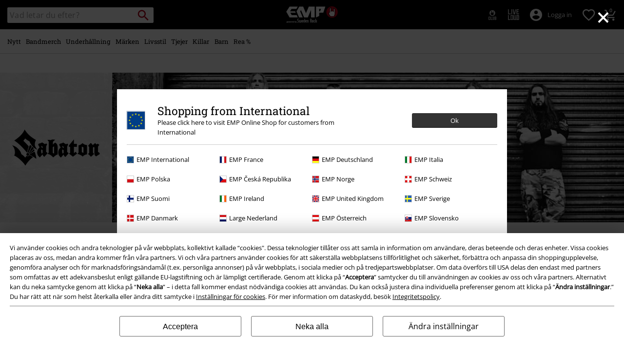

--- FILE ---
content_type: text/javascript; charset=utf-8
request_url: https://e.cquotient.com/recs/bbqv-GLB/RecentlyViewed?callback=CQuotient._callback0&_=1768456742979&_device=mac&userId=&cookieId=ab2b7C1FI8jZqodaJpOtSlb863&emailId=&anchors=id%3A%3A%7C%7Csku%3A%3A%7C%7Ctype%3A%3A%7C%7Calt_id%3A%3A&slotId=category-slot-bottom&slotConfigId=Last%20Seen%20Einstein%20Reco&slotConfigTemplate=slots%2Frecommendation%2Fpr_carousel_recommendation.isml&ccver=1.03&realm=BBQV&siteId=GLB&instanceType=prd&v=v3.1.3&json=%7B%22userId%22%3A%22%22%2C%22cookieId%22%3A%22ab2b7C1FI8jZqodaJpOtSlb863%22%2C%22emailId%22%3A%22%22%2C%22anchors%22%3A%5B%7B%22id%22%3A%22%22%2C%22sku%22%3A%22%22%2C%22type%22%3A%22%22%2C%22alt_id%22%3A%22%22%7D%5D%2C%22slotId%22%3A%22category-slot-bottom%22%2C%22slotConfigId%22%3A%22Last%20Seen%20Einstein%20Reco%22%2C%22slotConfigTemplate%22%3A%22slots%2Frecommendation%2Fpr_carousel_recommendation.isml%22%2C%22ccver%22%3A%221.03%22%2C%22realm%22%3A%22BBQV%22%2C%22siteId%22%3A%22GLB%22%2C%22instanceType%22%3A%22prd%22%2C%22v%22%3A%22v3.1.3%22%7D
body_size: 77
content:
/**/ typeof CQuotient._callback0 === 'function' && CQuotient._callback0({"RecentlyViewed":{"displayMessage":"RecentlyViewed","recs":[],"recoUUID":"bfe58dc6-dd1b-4f96-a803-fda8a45dca0d"}});

--- FILE ---
content_type: text/javascript;charset=UTF-8
request_url: https://www.emp-shop.se/on/demandware.store/Sites-GLB-Site/sv_SE/Resources-LoadAppResources?v=v1768453275707
body_size: 5282
content:


window.Constants = {"COOKIE_CONSENT_STORAGE_ID":"disallowed_cookies","INTERNAL_HOSTNAME":"www.emp-shop.se","TENANT_SHOP_NAME":null};
window.Resources = {"OK":"OK","ARE_YOU_HUMAN":"Är du en människa?","PACKSTATION_LOCAL_COLLECT":"Ditt lokala paketombud är sparat!","GLOBAL_ERROR_HEDALINE":"Hoppsan! Något gick fel...","CC_LOAD_ERROR":"Det gick inte att ladda kreditkortet!","CARD_REMOVE_BUTTON_TEXT":"Remove Card","REG_ADDR_ERROR":"Det gick inte att ladda adress","SERVER_ERROR":"Serveranslutning misslyckades!","BAD_RESPONSE":"Fel svarsinhämtning - tolkningsfel!","INVALID_PHONE":"Ange ett giltigt telefonnummer.","INVALID_USERNAME":"Your entry is invalid.","COULD_NOT_SELECT_SHIPPING_ADDRESS":"Det gick inte att välja leveransadress.","GIFT_CERT_INVALID":"Ogiltig presentkortskod.","GIFT_CERT_BALANCE":"Ditt nuvarande presentkortssaldo","GIFT_CERT_AMOUNT_INVALID":"Presentkortet kan endast köpas med ett minimum av 5 och högst 5000","GIFT_CERT_MISSING":"Ange en rabattkod eller presentkortskod.","INVALID_OWNER":"Detta verkar vara ett kreditkortsnummer. Ange namnet på kortinnehavaren.","CHAR_LIMIT_MSG":"Du har {0} tecken kvar av {1}","CONFIRM_DELETE":"Vill du ta bort denna {0}?","TITLE_GIFTREGISTRY":"Gåvolista","TITLE_ADDRESS":"adress","SERVER_CONNECTION_ERROR":"Serveranslutning misslyckades!","IN_STOCK_DATE":"Det förväntade lagerdatumet är {0}.","ITEM_STATUS_NOTAVAILABLE":"Den här produkten finns för närvarande inte tillgänglig.","PCA_SEARCH_NOTIFICATION":"Fortsätt skriva adress för fler resultat","PCA_SEARCH_START":"Skriv in din adress här:","PCA_SEARCH_INFO":"För att söka efter en adress: skriv in början på adressen och välj sedan din adress bland alternativen som dyker upp","PCA_SEARCH_SUCCESS":"Sökningen lyckades.","INVALID_DATE":"Sökningen lyckades.","NOT_SUPPORTED_CHARACTERS":"Your entry is invalid. Please use Latin letters.","COUNTDOWN_DAYS":"dagar","COUNTDOWN_HOURS":"timmar","COUNTDOWN_MINUTES":"minuter","COUNTDOWN_SECONDS":"sekunder","AMAZON_LOGIN_ERROR":"Logga in med mitt nuvarande konto.","VALIDATE_REQUIRED":"Detta fält krävs.","VALIDATE_REMOTE":"Justera detta fält.","VALIDATE_EMAIL":"Ange en giltig e-postadress.","VALIDATE_URL":"Vänligen fyll i en giltig URL-adress.","VALIDATE_DATE":"Var vänlig ange ett giltigt datum.","VALIDATE_DATEISO":"Vänligen ange ett giltigt datum (ISO).","VALIDATE_NUMBER":"Var vänlig och skriv in ett giltigt nummer.","VALIDATE_DIGITS":"Ange endast siffror.","VALIDATE_CREDITCARD":"Ange ett giltigt kreditkortsnummer.","VALIDATE_EQUALTO":"Vänligen ange samma värde igen.","VALIDATE_MAXLENGTH":"Ange högst {0} tecken.","VALIDATE_MINLENGTH":"Ange minst {0} tecken.","VALIDATE_RANGELENGTH":"Ange ett värde mellan {0} och {1} tecken.","VALIDATE_RANGE":"Ange ett värde mellan {0} och {1}.","VALIDATE_MAX":"Ange ett värde som är mindre än eller lika med {0}.","VALIDATE_MIN":"Ange ett värde som är större än eller lika med {0}.","VALIDATE_IBAN":"Vänligen ange ett giltigt IBAN-nummer.","ADYEN_CC_VALIDATE":"Vänligen ange giltig kreditkortsinformation.","RETURN_ARTICLE_ERROR":"Välj dina varor","RETURN_CHOOSE_REASON_ERROR":"Vänligen välj en anledning","RETURN_CHOOSE_QTY_ERROR":"Vänligen ange ett antal","RETURN_LABEL_ERROR":"Något gick fel när din returetikett skulle hämtas. Kontakta supporten för hjälp.","RETURN_QR_ERROR":"Något gick fel när QR-koden skapades. Kontakta supporten för hjälp.","CHOOSE_AS_PACKSTATION":"Välj paketombud","SEARCH_SHOW_RESULT":"Visa * resultat","SEARCH_SHOW_RESULTS":"Visa * resultat","PRODUCT_SELECTED_QTY":"vara vald","PRODUCTS_SELECTED_QTY_FEW":"varor valda","PRODUCTS_SELECTED_QTY":"varor valda","SEARCH_PLACEHOLDER":"Vad letar du efter?","PRODUCT_DELETED_QTY":"Varan har tagits bort","PRODUCTS_DELETED_QTY_FEW":"Varorna har tagits bort","PRODUCTS_DELETED_QTY":"Varorna har tagits bort","INVALID_CC_NUMBER":"Ogiltigt kreditkortsnummer","INPUT_RULES_VIOLATED":"Please don't apply special characters like <>:=$%?!*+@;","INPUT_RULES_VIOLATED_PHONE":"Please only apply numbers from 0-9 as well as characters + and -","CART_EDIT_QTY_ERROR_MAX_EXCEEDED":"Du har nått det största godkända antalet för den här ordern.","CART_EDIT_QTY_VALUE_ERROR":"Please enter a valid quantity.","IN_STOCK":"I lager","QTY_IN_STOCK":"Endast {0} kvar i lager","PREORDER":"Förboka","QTY_PREORDER":"{0} produkt(er) är tillgänglig för förhandsbeställning.","REMAIN_PREORDER":"De återstående produkterna är tillgängliga för förbeställning.","BACKORDER":"Tillbaka till order","QTY_BACKORDER":"Tillbaka till {0} produkt (er)","REMAIN_BACKORDER":"Resterande poster finns på backordern.","NOT_AVAILABLE":"Den här produkten finns för närvarande inte tillgänglig.","REMAIN_NOT_AVAILABLE":"Resterande poster finns inte tillgängliga. Justera kvantiteten."};
window.Urls = {"transientResources":"/on/demandware.store/Sites-GLB-Site/sv_SE/Resources-LoadTransient","staticJsPath":"/on/demandware.static/Sites-GLB-Site/-/sv_SE/v1768453275707/js/","minicartGC":"/on/demandware.store/Sites-GLB-Site/sv_SE/GiftCert-ShowMiniCart","minicart":"/on/demandware.store/Sites-GLB-Site/sv_SE/Cart-MiniAddProduct","cartShow":"/cart/","giftRegAdd":"https://www.emp-shop.se/on/demandware.store/Sites-GLB-Site/sv_SE/Address-GetAddressDetails?addressID=","addressesList":"https://www.emp-shop.se/addressbook/","wishlistAddress":"https://www.emp-shop.se/on/demandware.store/Sites-GLB-Site/sv_SE/Wishlist-SetShippingAddress","wishlistShow":"https://www.emp-shop.se/wishlist/","deleteAddress":"/on/demandware.store/Sites-GLB-Site/sv_SE/Address-Delete","getSetItem":"/on/demandware.store/Sites-GLB-Site/sv_SE/Product-GetSetItem","getAvailability":"/on/demandware.store/Sites-GLB-Site/sv_SE/Product-GetAvailability","searchsuggest":"/on/demandware.store/Sites-GLB-Site/sv_SE/Search-GetSuggestions","searchHistory":"/on/demandware.store/Sites-GLB-Site/sv_SE/Search-RenderSearchHistory","summaryRefreshURL":"/on/demandware.store/Sites-GLB-Site/sv_SE/COBilling-UpdateSummary","miniShippingRefreshURL":"/on/demandware.store/Sites-GLB-Site/sv_SE/COBilling-UpdateMiniShipping","billingSelectCC":"https://www.emp-shop.se/on/demandware.store/Sites-GLB-Site/sv_SE/COBilling-SelectCreditCard","shippingMethodsJSON":"https://www.emp-shop.se/on/demandware.store/Sites-GLB-Site/sv_SE/COShipping-GetApplicableShippingMethodsJSON","shippingMethodsList":"https://www.emp-shop.se/on/demandware.store/Sites-GLB-Site/sv_SE/COShipping-UpdateShippingMethodList","selectShippingAddress":"https://www.emp-shop.se/on/demandware.store/Sites-GLB-Site/sv_SE/COShipping-SelectShippingAddress","selectShippingMethodsList":"https://www.emp-shop.se/on/demandware.store/Sites-GLB-Site/sv_SE/COShipping-SelectShippingMethod","giftCardCheckBalance":"https://www.emp-shop.se/on/demandware.store/Sites-GLB-Site/sv_SE/COBilling-GetGiftCertificateBalance","billing":"/billing/","rateLimiterReset":"/on/demandware.store/Sites-GLB-Site/sv_SE/RateLimiter-HideCaptcha","csrffailed":"/on/demandware.store/Sites-GLB-Site/sv_SE/CSRF-Failed","customerAddressForm":"/on/demandware.store/Sites-GLB-Site/sv_SE/AddressMgr-GetCustomerAddressFormFields","shippingAddressForm":"/on/demandware.store/Sites-GLB-Site/sv_SE/AddressMgr-GetShippingAddressFormFields","billingAddressForm":"/on/demandware.store/Sites-GLB-Site/sv_SE/AddressMgr-GetBillingAddressFormFields","emarsysDialogSignupSubmit":"/on/demandware.store/Sites-GLB-Site/sv_SE/EmarsysNewsletter-DialogSubscription","marketingCloudDialogSignupSubmit":"/on/demandware.store/Sites-GLB-Site/sv_SE/MarketingCloud-Subscribe","emarsysDialogUnsubscribeSubmit":"/on/demandware.store/Sites-GLB-Site/sv_SE/EmarsysNewsletter-EmailUnsubscribe","jobNewsletterUnsubConfirmed":"/on/demandware.store/Sites-GLB-Site/sv_SE/Jobs-JobsNewsletterUnsubscribeConfirmed","IncludeHeaderCustomerInfo":"/on/demandware.store/Sites-GLB-Site/sv_SE/Home-IncludeHeaderCustomerInfo","getReviewList":"/on/demandware.store/Sites-GLB-Site/sv_SE/Review-IncludeProductReviewsList","getReviewListFull":"/on/demandware.store/Sites-GLB-Site/sv_SE/Review-IncludeProductReviewsFull","getOrderReferenceDetails":"/on/demandware.store/Sites-GLB-Site/sv_SE/AmazonPaymentsController-GetOrderReferenceDetails","getBillingAgreementDetails":"/on/demandware.store/Sites-GLB-Site/sv_SE/AmazonPaymentsController-GetBillingAgreementDetails","getOrderReferenceBillingDetails":"/on/demandware.store/Sites-GLB-Site/sv_SE/AmazonPaymentsController-GetOrderReferenceBillingDetails","getBillingAgreementBillingDetails":"/on/demandware.store/Sites-GLB-Site/sv_SE/AmazonPaymentsController-GetBillingAgreementBillingDetails","setConsentStatus":"/on/demandware.store/Sites-GLB-Site/sv_SE/AmazonPaymentsController-SetConsentStatus","setOrderReferenceID":"/on/demandware.store/Sites-GLB-Site/sv_SE/AmazonPaymentsController-SetOrderReferenceID","setBillingAgreement":"/on/demandware.store/Sites-GLB-Site/sv_SE/AmazonPaymentsController-SetBillingAgreement","editButtonRedirect":"/on/demandware.store/Sites-GLB-Site/sv_SE/AmazonPaymentsController-EditButtonRedirect","apSubmit":"/on/demandware.store/Sites-GLB-Site/sv_SE/AmazonPaymentsController-Submit","apErrorRedirect":"/on/demandware.store/Sites-GLB-Site/sv_SE/AmazonPaymentsController-RedirectOnError","emarsysInterests":"/on/demandware.store/Sites-GLB-Site/sv_SE/EmarsysNewsletter-InterestOptions","setNewShopNotificationIsShown":"/on/demandware.store/Sites-GLB-Site/sv_SE/Home-SetNewShopNotificationIsShown","checkoutInit":"/on/demandware.store/Sites-GLB-Site/sv_SE/COInit-Start","checkoutSummary":"/revieworder/","checkoutShipping":"/shipping/","availabilityOverview":"/on/demandware.store/Sites-GLB-Site/sv_SE/Inventory-GetAvailabilityOverview","getServerTime":"/on/demandware.store/Sites-GLB-Site/sv_SE/Page-GetServerTime","dhlMarkerImage":"/on/demandware.static/Sites-GLB-Site/-/default/dwe96fa40e/images/logos/DHL.png","royalMailLCMarkerImage":"/on/demandware.static/Sites-GLB-Site/-/default/dw90fd4125/images/logos/Royal_mail_pin.svg","miniCartInfo":"/on/demandware.store/Sites-GLB-Site/sv_SE/Cart-MiniCart","miniCartContent":"/on/demandware.store/Sites-GLB-Site/sv_SE/Cart-MiniCartContent","getWishlistPageLinkIcon":"/on/demandware.store/Sites-GLB-Site/sv_SE/Wishlist-GetWishlistPageLinkIcon","getShippingPoints":"/on/demandware.store/Sites-GLB-Site/sv_SE/Shipping-GetShippingPoints","getAddressDetailsLoqate":"/on/demandware.store/Sites-GLB-Site/sv_SE/Address-GetAddressDetailsLoqate","getAddressSuggestionLoqate":"/on/demandware.store/Sites-GLB-Site/sv_SE/Address-GetAddressSuggestionLoqate","getAddressValidationResult":"/on/demandware.store/Sites-GLB-Site/sv_SE/Address-GetAddressValidationResult","getHitTileSizes":"/on/demandware.store/Sites-GLB-Site/sv_SE/Product-GetHitTileSizes","IsAuthenticated":"/on/demandware.store/Sites-GLB-Site/sv_SE/Login-IsAuthenticated","serviceWorker":"/sw/","getSubCategories":"https://www.emp-shop.se/on/demandware.store/Sites-GLB-Site/sv_SE/Home-GetSubCategories","lazyloadContentSlot":"https://www.emp-shop.se/on/demandware.store/Sites-GLB-Site/sv_SE/Home-LazyloadContentSlot","renderOnPageRefinements":"https://www.emp-shop.se/on/demandware.store/Sites-GLB-Site/sv_SE/Search-IncludeRefinebar","renderOnPageRefinementsMobile":"https://www.emp-shop.se/on/demandware.store/Sites-GLB-Site/sv_SE/Search-IncludeRefinebarMobile","renderRefinements":"https://www.emp-shop.se/on/demandware.store/Sites-GLB-Site/sv_SE/Search-IncludeRefinebarAttributesMobile","renderSubCategories":"https://www.emp-shop.se/on/demandware.store/Sites-GLB-Site/sv_SE/Search-RenderSubCategories","renderFilter":"https://www.emp-shop.se/on/demandware.store/Sites-GLB-Site/sv_SE/Search-RenderFilterTemplate","renderRefinementOverlayDesktop":"https://www.emp-shop.se/on/demandware.store/Sites-GLB-Site/sv_SE/Search-IncludeRefineOverlayDesktop","renderRefinementHeadlineDesktop":"https://www.emp-shop.se/on/demandware.store/Sites-GLB-Site/sv_SE/Search-IncludeRefineHeadlineDesktop","renderRefinementAttrDesktop":"https://www.emp-shop.se/on/demandware.store/Sites-GLB-Site/sv_SE/Search-IncludeRefineAttributeDesktop","renderSearchResultButton":"https://www.emp-shop.se/on/demandware.store/Sites-GLB-Site/sv_SE/Search-RenderSearchResultButton","renderCategories":"https://www.emp-shop.se/on/demandware.store/Sites-GLB-Site/sv_SE/Search-IncludeCategories","renderSearchElement":"https://www.emp-shop.se/on/demandware.store/Sites-GLB-Site/sv_SE/Search-GetSearchElement","renderDisabledRefinements":"https://www.emp-shop.se/on/demandware.store/Sites-GLB-Site/sv_SE/Search-IncludeDisabledRefinements","renderRefinedProducts":"https://www.emp-shop.se/on/demandware.store/Sites-GLB-Site/sv_SE/Search-IncludeRefinedProducts","loadOdoscopeDeferredChunk":"https://www.emp-shop.se/on/demandware.store/Sites-GLB-Site/sv_SE/Search-LoadOdoscopeDeferredChunk","renderSearchResultHits":"https://www.emp-shop.se/on/demandware.store/Sites-GLB-Site/sv_SE/Search-renderSearchResultHits","getSearchResultCount":"https://www.emp-shop.se/on/demandware.store/Sites-GLB-Site/sv_SE/Search-GetSearchResultCount","getActiveFilters":"https://www.emp-shop.se/on/demandware.store/Sites-GLB-Site/sv_SE/Search-GetActiveFilters","getPageMetaDataforCategory":"https://www.emp-shop.se/on/demandware.store/Sites-GLB-Site/sv_SE/SearchExtensions-GetPageMetaDataforCategory","updateListing":"https://www.emp-shop.se/search/","renderMediaContentTiles":"https://www.emp-shop.se/on/demandware.store/Sites-GLB-Site/sv_SE/Events-RenderMediaContentTiles","eventGetVotes":"https://www.emp-shop.se/on/demandware.store/Sites-GLB-Site/sv_SE/Events-GetVotes","eventAddVote":"https://www.emp-shop.se/on/demandware.store/Sites-GLB-Site/sv_SE/Events-AddVote","eventUndoVote":"https://www.emp-shop.se/on/demandware.store/Sites-GLB-Site/sv_SE/Events-UndoVote","DyHeaderInformation":"https://www.emp-shop.se/on/demandware.store/Sites-GLB-Site/sv_SE/Cart-DyHeaderInformation","addProductToCart":"https://www.emp-shop.se/on/demandware.store/Sites-GLB-Site/sv_SE/Cart-AddProduct","addToCartSuccessModal":"https://www.emp-shop.se/on/demandware.store/Sites-GLB-Site/sv_SE/Cart-RenderCartSuccessOverlay","addProductWishlist":"https://www.emp-shop.se/on/demandware.store/Sites-GLB-Site/sv_SE/Wishlist-Add","renderWishlistPagination":"https://www.emp-shop.se/on/demandware.store/Sites-GLB-Site/sv_SE/Wishlist-RenderWishlistPagination","renderVariations":"https://www.emp-shop.se/on/demandware.store/Sites-GLB-Site/sv_SE/Campaign-RenderVariations","deleteElementFromWishlist":"https://www.emp-shop.se/on/demandware.store/Sites-GLB-Site/sv_SE/Wishlist-DeleteWishlistItem","openSizeOverlayForWishlist":"https://www.emp-shop.se/on/demandware.store/Sites-GLB-Site/sv_SE/Wishlist-RenderSizeOverlay","renderWishlistProductTile":"https://www.emp-shop.se/on/demandware.store/Sites-GLB-Site/sv_SE/Wishlist-RenderWishlistProductTile","renderHeaderMenuMobile":"https://www.emp-shop.se/on/demandware.store/Sites-GLB-Site/sv_SE/Home-GetHeaderElement?template=navigation%2fmobile%2fheaderMenuMobile","renderHeaderSubMenuMobile":"https://www.emp-shop.se/on/demandware.store/Sites-GLB-Site/sv_SE/Home-GetHeaderElement?template=navigation%2fmobile%2fheaderSubMenuMobile","renderHeaderMenuDesktop":"https://www.emp-shop.se/on/demandware.store/Sites-GLB-Site/sv_SE/Home-GetHeaderElement?template=navigation%2ftabNavigation%2fheaderMenuTabsDesktop","renderAddressEdit":"https://www.emp-shop.se/on/demandware.store/Sites-GLB-Site/sv_SE/Address-RenderAddressEdit","closeGlobalHeader":"https://www.emp-shop.se/on/demandware.store/Sites-GLB-Site/sv_SE/Content-CloseGlobalHeader","renderModelSwitch":"https://www.emp-shop.se/on/demandware.store/Sites-GLB-Site/sv_SE/Search-RenderModelSwitch","removeSavedCard":"https://www.emp-shop.se/on/demandware.store/Sites-GLB-Site/sv_SE/COBilling-RemoveSavedCard","fromSummaryModal":"https://www.emp-shop.se/revieworder/","renderCategoryBanner":"https://www.emp-shop.se/on/demandware.store/Sites-GLB-Site/sv_SE/Search-GetCategoryBanner","setPageFontLoad":"https://www.emp-shop.se/on/demandware.store/Sites-GLB-Site/sv_SE/Home-SetPageFontLoad","passkeyRegOptions":"https://www.emp-shop.se/on/demandware.store/Sites-GLB-Site/sv_SE/Passkey-GenerateRegistrationOptions","passkeyVerifyRegLoggedIn":"https://www.emp-shop.se/on/demandware.store/Sites-GLB-Site/sv_SE/Passkey-VerifyRegistrationLoggedInCustomer","passkeyVerifyRegNewCustomer":"https://www.emp-shop.se/on/demandware.store/Sites-GLB-Site/sv_SE/Passkey-VerifyRegistrationNewCustomer","passkeyVerifyRegRecovery":"https://www.emp-shop.se/on/demandware.store/Sites-GLB-Site/sv_SE/Passkey-VerifyRegistrationRecovery","passkeyAuthOptions":"https://www.emp-shop.se/on/demandware.store/Sites-GLB-Site/sv_SE/Passkey-GenerateAuthenticationOptions","passkeyVerifyAuth":"https://www.emp-shop.se/on/demandware.store/Sites-GLB-Site/sv_SE/Passkey-VerifyAuthentication","passkeySignUpUser":"https://www.emp-shop.se/on/demandware.store/Sites-GLB-Site/sv_SE/Passkey-SignUpNewUser","passkeyFinishAccountCreation":"https://www.emp-shop.se/on/demandware.store/Sites-GLB-Site/sv_SE/Passkey-FinishAccountCreation","passkeyRenderRecoveryForm":"https://www.emp-shop.se/on/demandware.store/Sites-GLB-Site/sv_SE/Passkey-RenderRecoveryForm","passkeyRenderResetPasskeyEmailForm":"https://www.emp-shop.se/on/demandware.store/Sites-GLB-Site/sv_SE/Passkey-RenderResetPasskeyEmailForm","passkeyRenderResetPasskeyForm":"https://www.emp-shop.se/on/demandware.store/Sites-GLB-Site/sv_SE/Passkey-RenderResetPasskeyForm","passkeyFinishAccountCreationCheckout":"https://www.emp-shop.se/on/demandware.store/Sites-GLB-Site/sv_SE/Passkey-FinishAccountCreationCheckout","passkeyRemovePasskeys":"https://www.emp-shop.se/on/demandware.store/Sites-GLB-Site/sv_SE/Passkey-RemovePasskeyAuthenticator","getNumberOfPasskeysFromCustomer":"https://www.emp-shop.se/on/demandware.store/Sites-GLB-Site/sv_SE/Passkey-GetNumberOfPasskeysFromCustomer","accountEditForm":"https://www.emp-shop.se/on/demandware.store/Sites-GLB-Site/sv_SE/Account-EditForm","accountEditProfile":"https://www.emp-shop.se/profile/","accountShow":"https://www.emp-shop.se/account/","loginShow":"https://www.emp-shop.se/login/","accountShowSettings":"https://www.emp-shop.se/on/demandware.store/Sites-GLB-Site/sv_SE/Account-ShowSettings","loginOrRegister":"https://www.emp-shop.se/on/demandware.store/Sites-GLB-Site/sv_SE/Account-HandleLoginOrRegisterEvent","setNewPasswordPasskey":"https://www.emp-shop.se/on/demandware.store/Sites-GLB-Site/sv_SE/Passkey-SetNewPasswordPasskey","PasskeyCreateCustomer":"https://www.emp-shop.se/on/demandware.store/Sites-GLB-Site/sv_SE/Account-CreateCustomerProfilePasskey","passkeyDeleteModal":"https://www.emp-shop.se/on/demandware.store/Sites-GLB-Site/sv_SE/Passkey-PasskeyDeleteModal","startRegister":"https://www.emp-shop.se/register/","saveEmailOnSession":"https://www.emp-shop.se/on/demandware.store/Sites-GLB-Site/sv_SE/Passkey-SaveEmailOnSession","logoutIfNeeded":"https://www.emp-shop.se/on/demandware.store/Sites-GLB-Site/sv_SE/Account-LogoutIfNeeded","checkIfUserHasPassword":"https://www.emp-shop.se/on/demandware.store/Sites-GLB-Site/sv_SE/Account-CheckIfUserHasPassword","shouldPasskeyBeActive":"https://www.emp-shop.se/on/demandware.store/Sites-GLB-Site/sv_SE/Passkey-ShouldPasskeyBeActive","checkIfAccountIsInvalidAndRemove":"https://www.emp-shop.se/on/demandware.store/Sites-GLB-Site/sv_SE/Passkey-CheckIfAccountIsInvalidAndRemove","checkIfPasskeyAccountIsInvalidAndCorrect":"https://www.emp-shop.se/on/demandware.store/Sites-GLB-Site/sv_SE/Passkey-CheckIfPasskeyAccountIsInvalidAndCorrect","giftfinderShow":"https://www.emp-shop.se/on/demandware.store/Sites-GLB-Site/sv_SE/GiftFinder-Show","getSpecificQuestion":"https://www.emp-shop.se/on/demandware.store/Sites-GLB-Site/sv_SE/GiftFinder-GetSpecificQuestion","getUrl":"https://www.emp-shop.se/on/demandware.store/Sites-GLB-Site/sv_SE/GiftFinder-GetURLforResult","resultSlider":"https://www.emp-shop.se/on/demandware.store/Sites-GLB-Site/sv_SE/GiftFinder-RenderResultSliderTemplate","decodePrgLink":"https://www.emp-shop.se/on/demandware.store/Sites-GLB-Site/sv_SE/RedirectURL-DecodePrgLink","getMobileNavigationTeaserBox":"https://www.emp-shop.se/on/demandware.store/Sites-GLB-Site/sv_SE/Home-GetMobileNavigationTeaserBox","showConsentSettingsModal":"https://www.emp-shop.se/on/demandware.store/Sites-GLB-Site/sv_SE/CookieConsentHandling-ShowConsentSettingsModal","renderEmptyWishlistContent":"https://www.emp-shop.se/on/demandware.store/Sites-GLB-Site/sv_SE/Wishlist-RenderEmptyWishlistContent","categoryNavContent":"https://www.emp-shop.se/on/demandware.store/Sites-GLB-Site/sv_SE/Product-RenderCategoryNavContent","getQrCode":"https://www.emp-shop.se/on/demandware.store/Sites-GLB-Site/sv_SE/Return-GetQrCode","getPdf":"https://www.emp-shop.se/on/demandware.store/Sites-GLB-Site/sv_SE/Return-GetPdf","videoOverlayRiffs":"https://www.emp-shop.se/on/demandware.store/Sites-GLB-Site/sv_SE/Riffs-RenderVideoOverlay","getNextRiffsContent":"https://www.emp-shop.se/on/demandware.store/Sites-GLB-Site/sv_SE/Riffs-GetNextRiffsContent"};
window.SitePreferences = {"AMAZON_MERCHANT_ID":"A2439CGZCOJJK","AMAZON_LOGIN_BUTTON_TYPE":"LwA","AMAZON_LOGIN_BUTTON_COLOR":"LightGray","AMAZON_LOGIN_BUTTON_SIZE":"small","AMAZON_LOGIN_REDIRECT_URL":"/on/demandware.store/Sites-GLB-Site/sv_SE/AmazonPaymentsController-LoginButtonRedirect","AMAZON_PAY_REDIRECT_URL":"/on/demandware.store/Sites-GLB-Site/sv_SE/AmazonPaymentsController-PayButtonRedirect","AMAZON_SCOPE":"profile postal_code payments:widget payments:shipping_address","AMAZON_PAY_BUTTON_TYPE":"PwA","AMAZON_PAY_BUTTON_COLOR":"LightGray","AMAZON_PAY_BUTTON_SIZE":"small","LISTING_INFINITE_SCROLL":false,"LISTING_REFINE_SORT":true,"BPOST_ADDRESS":{"street":"EUROPAKRUISPUNT","number":"2","zip":"1000"},"GB_GOOGLE_MAPS_KEY":"AIzaSyDORhZUog-p2uL-JamKSaMeQMuIpAdROLk","LAZYLOAD_ENABLED":true,"SIDE_FILTER_ENABLED":true,"DEFERRED_PRODUCT_LOADIND_ENABLED":true,"DEFERRED_PRODUCT_MARGIN":300,"DEFERRED_REVIEWS_LOADING_ENABLED":true,"DEFERRED_CAROUSEL_LOAIDING_ENABLED":true,"DEFERRED_CAROUSEL_MARGIN":80,"GTM_CONTAINER_ID":"GTM-W7ZBNGT","SERVICE_WORKER_ENABLED":true,"LOW_PRIORITY_GTM_ENABLED":true,"LAZYLOAD_CONTENT_SLOTS_ENABLED":true,"LAZYLOAD_CONTENT_SLOTS_MARGIN":100,"ADYEN_SF_ENABLED":true,"CUSTOMER_NAME_VALIDATION_REGEX":"^([^\\s]*[\\s]?[^\\s]*){0,3}$","KLARNA_ORDER_CONFIRMATION_ENABLED":true,"XSS_SCRIPT_PROTECTION_ACTIVE_CLIENT":true,"PASSWORD_PROTECTION_ACTIVE_CLIENT":true,"LAZYLOAD_CLS_HELPER_TIMEOUT":1000};

--- FILE ---
content_type: text/javascript; charset=utf-8
request_url: https://p.cquotient.com/pebble?tla=bbqv-GLB&activityType=viewCategory&callback=CQuotient._act_callback1&cookieId=ab2b7C1FI8jZqodaJpOtSlb863&userId=&emailId=&products=id%3A%3A587395%7C%7Csku%3A%3A%3B%3Bid%3A%3A590572%7C%7Csku%3A%3A%3B%3Bid%3A%3A555615%7C%7Csku%3A%3A%3B%3Bid%3A%3A590644%7C%7Csku%3A%3A%3B%3Bid%3A%3A590604%7C%7Csku%3A%3A%3B%3Bid%3A%3A590631%7C%7Csku%3A%3A%3B%3Bid%3A%3A590648%7C%7Csku%3A%3A%3B%3Bid%3A%3A590645%7C%7Csku%3A%3A%3B%3Bid%3A%3A556014%7C%7Csku%3A%3A%3B%3Bid%3A%3A556043%7C%7Csku%3A%3A%3B%3Bid%3A%3A587397%7C%7Csku%3A%3A%3B%3Bid%3A%3A595189%7C%7Csku%3A%3A&categoryId=band-merch-sabaton-clothing-t-shirts-tops&refinements=%5B%7B%22name%22%3A%22Category%22%2C%22value%22%3A%22band-merch-sabaton-clothing-t-shirts-tops%22%7D%5D&personalized=false&sortingRule=default-sort&realm=BBQV&siteId=GLB&instanceType=prd&queryLocale=sv_SE&locale=sv_SE&referrer=&currentLocation=https%3A%2F%2Fwww.emp-shop.se%2Fbandmerch%2Fsabaton%2Fklader%2Ft-shirts-linnen%2F&__dw_p=c2cc7cc43e833fa49a1fc5e48220260330220000000&ls=true&_=1768456743376&v=v3.1.3&fbPixelId=__UNKNOWN__&json=%7B%22cookieId%22%3A%22ab2b7C1FI8jZqodaJpOtSlb863%22%2C%22userId%22%3A%22%22%2C%22emailId%22%3A%22%22%2C%22products%22%3A%5B%7B%22id%22%3A%22587395%22%2C%22sku%22%3A%22%22%7D%2C%7B%22id%22%3A%22590572%22%2C%22sku%22%3A%22%22%7D%2C%7B%22id%22%3A%22555615%22%2C%22sku%22%3A%22%22%7D%2C%7B%22id%22%3A%22590644%22%2C%22sku%22%3A%22%22%7D%2C%7B%22id%22%3A%22590604%22%2C%22sku%22%3A%22%22%7D%2C%7B%22id%22%3A%22590631%22%2C%22sku%22%3A%22%22%7D%2C%7B%22id%22%3A%22590648%22%2C%22sku%22%3A%22%22%7D%2C%7B%22id%22%3A%22590645%22%2C%22sku%22%3A%22%22%7D%2C%7B%22id%22%3A%22556014%22%2C%22sku%22%3A%22%22%7D%2C%7B%22id%22%3A%22556043%22%2C%22sku%22%3A%22%22%7D%2C%7B%22id%22%3A%22587397%22%2C%22sku%22%3A%22%22%7D%2C%7B%22id%22%3A%22595189%22%2C%22sku%22%3A%22%22%7D%5D%2C%22categoryId%22%3A%22band-merch-sabaton-clothing-t-shirts-tops%22%2C%22refinements%22%3A%22%5B%7B%5C%22name%5C%22%3A%5C%22Category%5C%22%2C%5C%22value%5C%22%3A%5C%22band-merch-sabaton-clothing-t-shirts-tops%5C%22%7D%5D%22%2C%22personalized%22%3A%22false%22%2C%22sortingRule%22%3A%22default-sort%22%2C%22realm%22%3A%22BBQV%22%2C%22siteId%22%3A%22GLB%22%2C%22instanceType%22%3A%22prd%22%2C%22queryLocale%22%3A%22sv_SE%22%2C%22locale%22%3A%22sv_SE%22%2C%22referrer%22%3A%22%22%2C%22currentLocation%22%3A%22https%3A%2F%2Fwww.emp-shop.se%2Fbandmerch%2Fsabaton%2Fklader%2Ft-shirts-linnen%2F%22%2C%22__dw_p%22%3A%22c2cc7cc43e833fa49a1fc5e48220260330220000000%22%2C%22ls%22%3Atrue%2C%22_%22%3A1768456743376%2C%22v%22%3A%22v3.1.3%22%2C%22fbPixelId%22%3A%22__UNKNOWN__%22%7D
body_size: 268
content:
/**/ typeof CQuotient._act_callback1 === 'function' && CQuotient._act_callback1([{"k":"__cq_uuid","v":"ab2b7C1FI8jZqodaJpOtSlb863","m":34128000},{"k":"__cq_seg","v":"0~0.00!1~0.00!2~0.00!3~0.00!4~0.00!5~0.00!6~0.00!7~0.00!8~0.00!9~0.00","m":2592000}]);